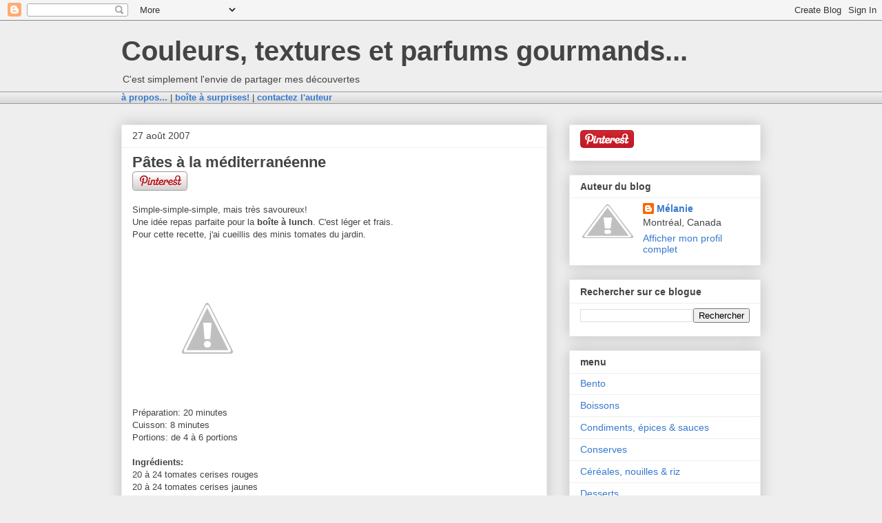

--- FILE ---
content_type: text/html; charset=UTF-8
request_url: https://cammu.blogspot.com/2007/08/ptes-la-mditerranenne.html?showComment=1188358200000
body_size: 14550
content:
<!DOCTYPE html>
<html class='v2' dir='ltr' xmlns='http://www.w3.org/1999/xhtml' xmlns:b='http://www.google.com/2005/gml/b' xmlns:data='http://www.google.com/2005/gml/data' xmlns:expr='http://www.google.com/2005/gml/expr'>
<head>
<link href='https://www.blogger.com/static/v1/widgets/335934321-css_bundle_v2.css' rel='stylesheet' type='text/css'/>
<meta content='IE=EmulateIE7' http-equiv='X-UA-Compatible'/>
<meta content='width=1100' name='viewport'/>
<meta content='text/html; charset=UTF-8' http-equiv='Content-Type'/>
<meta content='blogger' name='generator'/>
<link href='https://cammu.blogspot.com/favicon.ico' rel='icon' type='image/x-icon'/>
<link href='http://cammu.blogspot.com/2007/08/ptes-la-mditerranenne.html' rel='canonical'/>
<link rel="alternate" type="application/atom+xml" title="Couleurs, textures et parfums gourmands... - Atom" href="https://cammu.blogspot.com/feeds/posts/default" />
<link rel="alternate" type="application/rss+xml" title="Couleurs, textures et parfums gourmands... - RSS" href="https://cammu.blogspot.com/feeds/posts/default?alt=rss" />
<link rel="service.post" type="application/atom+xml" title="Couleurs, textures et parfums gourmands... - Atom" href="https://www.blogger.com/feeds/15485400/posts/default" />

<link rel="alternate" type="application/atom+xml" title="Couleurs, textures et parfums gourmands... - Atom" href="https://cammu.blogspot.com/feeds/7829707893942640577/comments/default" />
<!--Can't find substitution for tag [blog.ieCssRetrofitLinks]-->
<link href='http://2.bp.blogspot.com/_nXZ-Njq-ka4/RtMpRWyXTTI/AAAAAAAACIY/MgJR9e-eXOI/s400/307.jpg' rel='image_src'/>
<meta content='http://cammu.blogspot.com/2007/08/ptes-la-mditerranenne.html' property='og:url'/>
<meta content='Pâtes à la méditerranéenne' property='og:title'/>
<meta content='Simple-simple-simple, mais très savoureux! Une idée repas parfaite pour la boîte à lunch . C&#39;est léger et frais. Pour cette recette, j&#39;ai cu...' property='og:description'/>
<meta content='//2.bp.blogspot.com/_nXZ-Njq-ka4/RtMpRWyXTTI/AAAAAAAACIY/MgJR9e-eXOI/w1200-h630-p-k-no-nu/307.jpg' property='og:image'/>
<title>Couleurs, textures et parfums gourmands...: Pâtes à la méditerranéenne</title>
<style id='page-skin-1' type='text/css'><!--
/*
-----------------------------------------------
Blogger Template Style
Name:     Awesome Inc.
Designer: Tina Chen
URL:      tinachen.org
----------------------------------------------- */
/* Content
----------------------------------------------- */
body {
font: normal normal 13px Arial, Tahoma, Helvetica, FreeSans, sans-serif;
color: #444444;
background: #eeeeee none repeat scroll top left;
}
html body .content-outer {
min-width: 0;
max-width: 100%;
width: 100%;
}
a:link {
text-decoration: none;
color: #3778cd;
}
a:visited {
text-decoration: none;
color: #4d469c;
}
a:hover {
text-decoration: underline;
color: #3778cd;
}
.body-fauxcolumn-outer .cap-top {
position: absolute;
z-index: 1;
height: 276px;
width: 100%;
background: transparent none repeat-x scroll top left;
_background-image: none;
}
/* Columns
----------------------------------------------- */
.content-inner {
padding: 0;
}
.header-inner .section {
margin: 0 16px;
}
.tabs-inner .section {
margin: 0 16px;
}
.main-inner {
padding-top: 30px;
}
.main-inner .column-center-inner,
.main-inner .column-left-inner,
.main-inner .column-right-inner {
padding: 0 5px;
}
*+html body .main-inner .column-center-inner {
margin-top: -30px;
}
#layout .main-inner .column-center-inner {
margin-top: 0;
}
/* Header
----------------------------------------------- */
.header-outer {
margin: 0 0 0 0;
background: transparent none repeat scroll 0 0;
}
.Header h1 {
font: normal bold 40px Arial, Tahoma, Helvetica, FreeSans, sans-serif;
color: #444444;
text-shadow: 0 0 -1px #000000;
}
.Header h1 a {
color: #444444;
}
.Header .description {
font: normal normal 14px Arial, Tahoma, Helvetica, FreeSans, sans-serif;
color: #444444;
}
.header-inner .Header .titlewrapper,
.header-inner .Header .descriptionwrapper {
padding-left: 0;
padding-right: 0;
margin-bottom: 0;
}
.header-inner .Header .titlewrapper {
padding-top: 22px;
}
/* Tabs
----------------------------------------------- */
.tabs-outer {
overflow: hidden;
position: relative;
background: #eeeeee url(//www.blogblog.com/1kt/awesomeinc/tabs_gradient_light.png) repeat scroll 0 0;
}
#layout .tabs-outer {
overflow: visible;
}
.tabs-cap-top, .tabs-cap-bottom {
position: absolute;
width: 100%;
border-top: 1px solid #999999;
}
.tabs-cap-bottom {
bottom: 0;
}
.tabs-inner .widget li a {
display: inline-block;
margin: 0;
padding: .6em 1.5em;
font: normal bold 14px Arial, Tahoma, Helvetica, FreeSans, sans-serif;
color: #444444;
border-top: 1px solid #999999;
border-bottom: 1px solid #999999;
border-left: 1px solid #999999;
height: 16px;
line-height: 16px;
}
.tabs-inner .widget li:last-child a {
border-right: 1px solid #999999;
}
.tabs-inner .widget li.selected a, .tabs-inner .widget li a:hover {
background: #666666 url(//www.blogblog.com/1kt/awesomeinc/tabs_gradient_light.png) repeat-x scroll 0 -100px;
color: #ffffff;
}
/* Headings
----------------------------------------------- */
h2 {
font: normal bold 14px Arial, Tahoma, Helvetica, FreeSans, sans-serif;
color: #444444;
}
/* Widgets
----------------------------------------------- */
.main-inner .section {
margin: 0 27px;
padding: 0;
}
.main-inner .column-left-outer,
.main-inner .column-right-outer {
margin-top: 0;
}
#layout .main-inner .column-left-outer,
#layout .main-inner .column-right-outer {
margin-top: 0;
}
.main-inner .column-left-inner,
.main-inner .column-right-inner {
background: transparent none repeat 0 0;
-moz-box-shadow: 0 0 0 rgba(0, 0, 0, .2);
-webkit-box-shadow: 0 0 0 rgba(0, 0, 0, .2);
-goog-ms-box-shadow: 0 0 0 rgba(0, 0, 0, .2);
box-shadow: 0 0 0 rgba(0, 0, 0, .2);
-moz-border-radius: 0;
-webkit-border-radius: 0;
-goog-ms-border-radius: 0;
border-radius: 0;
}
#layout .main-inner .column-left-inner,
#layout .main-inner .column-right-inner {
margin-top: 0;
}
.sidebar .widget {
font: normal normal 14px Arial, Tahoma, Helvetica, FreeSans, sans-serif;
color: #444444;
}
.sidebar .widget a:link {
color: #3778cd;
}
.sidebar .widget a:visited {
color: #4d469c;
}
.sidebar .widget a:hover {
color: #3778cd;
}
.sidebar .widget h2 {
text-shadow: 0 0 -1px #000000;
}
.main-inner .widget {
background-color: #ffffff;
border: 1px solid #eeeeee;
padding: 0 15px 15px;
margin: 20px -16px;
-moz-box-shadow: 0 0 20px rgba(0, 0, 0, .2);
-webkit-box-shadow: 0 0 20px rgba(0, 0, 0, .2);
-goog-ms-box-shadow: 0 0 20px rgba(0, 0, 0, .2);
box-shadow: 0 0 20px rgba(0, 0, 0, .2);
-moz-border-radius: 0;
-webkit-border-radius: 0;
-goog-ms-border-radius: 0;
border-radius: 0;
}
.main-inner .widget h2 {
margin: 0 -15px;
padding: .6em 15px .5em;
border-bottom: 1px solid transparent;
}
.footer-inner .widget h2 {
padding: 0 0 .4em;
border-bottom: 1px solid transparent;
}
.main-inner .widget h2 + div, .footer-inner .widget h2 + div {
border-top: 1px solid #eeeeee;
padding-top: 8px;
}
.main-inner .widget .widget-content {
margin: 0 -15px;
padding: 7px 15px 0;
}
.main-inner .widget ul, .main-inner .widget #ArchiveList ul.flat {
margin: -8px -15px 0;
padding: 0;
list-style: none;
}
.main-inner .widget #ArchiveList {
margin: -8px 0 0;
}
.main-inner .widget ul li, .main-inner .widget #ArchiveList ul.flat li {
padding: .5em 15px;
text-indent: 0;
color: #666666;
border-top: 1px solid #eeeeee;
border-bottom: 1px solid transparent;
}
.main-inner .widget #ArchiveList ul li {
padding-top: .25em;
padding-bottom: .25em;
}
.main-inner .widget ul li:first-child, .main-inner .widget #ArchiveList ul.flat li:first-child {
border-top: none;
}
.main-inner .widget ul li:last-child, .main-inner .widget #ArchiveList ul.flat li:last-child {
border-bottom: none;
}
.post-body {
position: relative;
}
.main-inner .widget .post-body ul {
padding: 0 2.5em;
margin: .5em 0;
list-style: disc;
}
.main-inner .widget .post-body ul li {
padding: 0.25em 0;
margin-bottom: .25em;
color: #444444;
border: none;
}
.footer-inner .widget ul {
padding: 0;
list-style: none;
}
.widget .zippy {
color: #666666;
}
/* Posts
----------------------------------------------- */
body .main-inner .Blog {
padding: 0;
margin-bottom: 1em;
background-color: transparent;
border: none;
-moz-box-shadow: 0 0 0 rgba(0, 0, 0, 0);
-webkit-box-shadow: 0 0 0 rgba(0, 0, 0, 0);
-goog-ms-box-shadow: 0 0 0 rgba(0, 0, 0, 0);
box-shadow: 0 0 0 rgba(0, 0, 0, 0);
}
.main-inner .section:last-child .Blog:last-child {
padding: 0;
margin-bottom: 1em;
}
.main-inner .widget h2.date-header {
margin: 0 -15px 1px;
padding: 0 0 0 0;
font: normal normal 14px Arial, Tahoma, Helvetica, FreeSans, sans-serif;
color: #444444;
background: transparent none no-repeat scroll top left;
border-top: 0 solid #eeeeee;
border-bottom: 1px solid transparent;
-moz-border-radius-topleft: 0;
-moz-border-radius-topright: 0;
-webkit-border-top-left-radius: 0;
-webkit-border-top-right-radius: 0;
border-top-left-radius: 0;
border-top-right-radius: 0;
position: static;
bottom: 100%;
right: 15px;
text-shadow: 0 0 -1px #000000;
}
.main-inner .widget h2.date-header span {
font: normal normal 14px Arial, Tahoma, Helvetica, FreeSans, sans-serif;
display: block;
padding: .5em 15px;
border-left: 0 solid #eeeeee;
border-right: 0 solid #eeeeee;
}
.date-outer {
position: relative;
margin: 30px 0 20px;
padding: 0 15px;
background-color: #ffffff;
border: 1px solid #eeeeee;
-moz-box-shadow: 0 0 20px rgba(0, 0, 0, .2);
-webkit-box-shadow: 0 0 20px rgba(0, 0, 0, .2);
-goog-ms-box-shadow: 0 0 20px rgba(0, 0, 0, .2);
box-shadow: 0 0 20px rgba(0, 0, 0, .2);
-moz-border-radius: 0;
-webkit-border-radius: 0;
-goog-ms-border-radius: 0;
border-radius: 0;
}
.date-outer:first-child {
margin-top: 0;
}
.date-outer:last-child {
margin-bottom: 20px;
-moz-border-radius-bottomleft: 0;
-moz-border-radius-bottomright: 0;
-webkit-border-bottom-left-radius: 0;
-webkit-border-bottom-right-radius: 0;
-goog-ms-border-bottom-left-radius: 0;
-goog-ms-border-bottom-right-radius: 0;
border-bottom-left-radius: 0;
border-bottom-right-radius: 0;
}
.date-posts {
margin: 0 -15px;
padding: 0 15px;
clear: both;
}
.post-outer, .inline-ad {
border-top: 1px solid #eeeeee;
margin: 0 -15px;
padding: 15px 15px;
}
.post-outer {
padding-bottom: 10px;
}
.post-outer:first-child {
padding-top: 0;
border-top: none;
}
.post-outer:last-child, .inline-ad:last-child {
border-bottom: none;
}
.post-body {
position: relative;
}
.post-body img {
padding: 8px;
background: transparent;
border: 1px solid transparent;
-moz-box-shadow: 0 0 0 rgba(0, 0, 0, .2);
-webkit-box-shadow: 0 0 0 rgba(0, 0, 0, .2);
box-shadow: 0 0 0 rgba(0, 0, 0, .2);
-moz-border-radius: 0;
-webkit-border-radius: 0;
border-radius: 0;
}
h3.post-title, h4 {
font: normal bold 22px Arial, Tahoma, Helvetica, FreeSans, sans-serif;
color: #444444;
}
h3.post-title a {
font: normal bold 22px Arial, Tahoma, Helvetica, FreeSans, sans-serif;
color: #444444;
}
h3.post-title a:hover {
color: #3778cd;
text-decoration: underline;
}
.post-header {
margin: 0 0 1em;
}
.post-body {
line-height: 1.4;
}
.post-outer h2 {
color: #444444;
}
.post-footer {
margin: 1.5em 0 0;
}
#blog-pager {
padding: 15px;
font-size: 120%;
background-color: #ffffff;
border: 1px solid #eeeeee;
-moz-box-shadow: 0 0 20px rgba(0, 0, 0, .2);
-webkit-box-shadow: 0 0 20px rgba(0, 0, 0, .2);
-goog-ms-box-shadow: 0 0 20px rgba(0, 0, 0, .2);
box-shadow: 0 0 20px rgba(0, 0, 0, .2);
-moz-border-radius: 0;
-webkit-border-radius: 0;
-goog-ms-border-radius: 0;
border-radius: 0;
-moz-border-radius-topleft: 0;
-moz-border-radius-topright: 0;
-webkit-border-top-left-radius: 0;
-webkit-border-top-right-radius: 0;
-goog-ms-border-top-left-radius: 0;
-goog-ms-border-top-right-radius: 0;
border-top-left-radius: 0;
border-top-right-radius-topright: 0;
margin-top: 1em;
}
.blog-feeds, .post-feeds {
margin: 1em 0;
text-align: center;
color: #444444;
}
.blog-feeds a, .post-feeds a {
color: #3778cd;
}
.blog-feeds a:visited, .post-feeds a:visited {
color: #4d469c;
}
.blog-feeds a:hover, .post-feeds a:hover {
color: #3778cd;
}
.post-outer .comments {
margin-top: 2em;
}
/* Comments
----------------------------------------------- */
.comments .comments-content .icon.blog-author {
background-repeat: no-repeat;
background-image: url([data-uri]);
}
.comments .comments-content .loadmore a {
border-top: 1px solid #999999;
border-bottom: 1px solid #999999;
}
.comments .continue {
border-top: 2px solid #999999;
}
/* Footer
----------------------------------------------- */
.footer-outer {
margin: -20px 0 -1px;
padding: 20px 0 0;
color: #444444;
overflow: hidden;
}
.footer-fauxborder-left {
border-top: 1px solid #eeeeee;
background: #ffffff none repeat scroll 0 0;
-moz-box-shadow: 0 0 20px rgba(0, 0, 0, .2);
-webkit-box-shadow: 0 0 20px rgba(0, 0, 0, .2);
-goog-ms-box-shadow: 0 0 20px rgba(0, 0, 0, .2);
box-shadow: 0 0 20px rgba(0, 0, 0, .2);
margin: 0 -20px;
}
/* Mobile
----------------------------------------------- */
body.mobile {
background-size: auto;
}
.mobile .body-fauxcolumn-outer {
background: transparent none repeat scroll top left;
}
*+html body.mobile .main-inner .column-center-inner {
margin-top: 0;
}
.mobile .main-inner .widget {
padding: 0 0 15px;
}
.mobile .main-inner .widget h2 + div,
.mobile .footer-inner .widget h2 + div {
border-top: none;
padding-top: 0;
}
.mobile .footer-inner .widget h2 {
padding: 0.5em 0;
border-bottom: none;
}
.mobile .main-inner .widget .widget-content {
margin: 0;
padding: 7px 0 0;
}
.mobile .main-inner .widget ul,
.mobile .main-inner .widget #ArchiveList ul.flat {
margin: 0 -15px 0;
}
.mobile .main-inner .widget h2.date-header {
right: 0;
}
.mobile .date-header span {
padding: 0.4em 0;
}
.mobile .date-outer:first-child {
margin-bottom: 0;
border: 1px solid #eeeeee;
-moz-border-radius-topleft: 0;
-moz-border-radius-topright: 0;
-webkit-border-top-left-radius: 0;
-webkit-border-top-right-radius: 0;
-goog-ms-border-top-left-radius: 0;
-goog-ms-border-top-right-radius: 0;
border-top-left-radius: 0;
border-top-right-radius: 0;
}
.mobile .date-outer {
border-color: #eeeeee;
border-width: 0 1px 1px;
}
.mobile .date-outer:last-child {
margin-bottom: 0;
}
.mobile .main-inner {
padding: 0;
}
.mobile .header-inner .section {
margin: 0;
}
.mobile .post-outer, .mobile .inline-ad {
padding: 5px 0;
}
.mobile .tabs-inner .section {
margin: 0 10px;
}
.mobile .main-inner .widget h2 {
margin: 0;
padding: 0;
}
.mobile .main-inner .widget h2.date-header span {
padding: 0;
}
.mobile .main-inner .widget .widget-content {
margin: 0;
padding: 7px 0 0;
}
.mobile #blog-pager {
border: 1px solid transparent;
background: #ffffff none repeat scroll 0 0;
}
.mobile .main-inner .column-left-inner,
.mobile .main-inner .column-right-inner {
background: transparent none repeat 0 0;
-moz-box-shadow: none;
-webkit-box-shadow: none;
-goog-ms-box-shadow: none;
box-shadow: none;
}
.mobile .date-posts {
margin: 0;
padding: 0;
}
.mobile .footer-fauxborder-left {
margin: 0;
border-top: inherit;
}
.mobile .main-inner .section:last-child .Blog:last-child {
margin-bottom: 0;
}
.mobile-index-contents {
color: #444444;
}
.mobile .mobile-link-button {
background: #3778cd url(//www.blogblog.com/1kt/awesomeinc/tabs_gradient_light.png) repeat scroll 0 0;
}
.mobile-link-button a:link, .mobile-link-button a:visited {
color: #ffffff;
}
.mobile .tabs-inner .PageList .widget-content {
background: transparent;
border-top: 1px solid;
border-color: #999999;
color: #444444;
}
.mobile .tabs-inner .PageList .widget-content .pagelist-arrow {
border-left: 1px solid #999999;
}

--></style>
<style id='template-skin-1' type='text/css'><!--
body {
min-width: 960px;
}
.content-outer, .content-fauxcolumn-outer, .region-inner {
min-width: 960px;
max-width: 960px;
_width: 960px;
}
.main-inner .columns {
padding-left: 0;
padding-right: 310px;
}
.main-inner .fauxcolumn-center-outer {
left: 0;
right: 310px;
/* IE6 does not respect left and right together */
_width: expression(this.parentNode.offsetWidth -
parseInt("0") -
parseInt("310px") + 'px');
}
.main-inner .fauxcolumn-left-outer {
width: 0;
}
.main-inner .fauxcolumn-right-outer {
width: 310px;
}
.main-inner .column-left-outer {
width: 0;
right: 100%;
margin-left: -0;
}
.main-inner .column-right-outer {
width: 310px;
margin-right: -310px;
}
#layout {
min-width: 0;
}
#layout .content-outer {
min-width: 0;
width: 800px;
}
#layout .region-inner {
min-width: 0;
width: auto;
}
--></style>
<link href='https://www.blogger.com/dyn-css/authorization.css?targetBlogID=15485400&amp;zx=28d38803-3f88-4644-8420-dc61d0753256' media='none' onload='if(media!=&#39;all&#39;)media=&#39;all&#39;' rel='stylesheet'/><noscript><link href='https://www.blogger.com/dyn-css/authorization.css?targetBlogID=15485400&amp;zx=28d38803-3f88-4644-8420-dc61d0753256' rel='stylesheet'/></noscript>
<meta name='google-adsense-platform-account' content='ca-host-pub-1556223355139109'/>
<meta name='google-adsense-platform-domain' content='blogspot.com'/>

<!-- data-ad-client=ca-pub-9873430624914112 -->

</head>
<body class='loading variant-light'>
<div class='navbar section' id='navbar'><div class='widget Navbar' data-version='1' id='Navbar1'><script type="text/javascript">
    function setAttributeOnload(object, attribute, val) {
      if(window.addEventListener) {
        window.addEventListener('load',
          function(){ object[attribute] = val; }, false);
      } else {
        window.attachEvent('onload', function(){ object[attribute] = val; });
      }
    }
  </script>
<div id="navbar-iframe-container"></div>
<script type="text/javascript" src="https://apis.google.com/js/platform.js"></script>
<script type="text/javascript">
      gapi.load("gapi.iframes:gapi.iframes.style.bubble", function() {
        if (gapi.iframes && gapi.iframes.getContext) {
          gapi.iframes.getContext().openChild({
              url: 'https://www.blogger.com/navbar/15485400?po\x3d7829707893942640577\x26origin\x3dhttps://cammu.blogspot.com',
              where: document.getElementById("navbar-iframe-container"),
              id: "navbar-iframe"
          });
        }
      });
    </script><script type="text/javascript">
(function() {
var script = document.createElement('script');
script.type = 'text/javascript';
script.src = '//pagead2.googlesyndication.com/pagead/js/google_top_exp.js';
var head = document.getElementsByTagName('head')[0];
if (head) {
head.appendChild(script);
}})();
</script>
</div></div>
<div class='body-fauxcolumns'>
<div class='fauxcolumn-outer body-fauxcolumn-outer'>
<div class='cap-top'>
<div class='cap-left'></div>
<div class='cap-right'></div>
</div>
<div class='fauxborder-left'>
<div class='fauxborder-right'></div>
<div class='fauxcolumn-inner'>
</div>
</div>
<div class='cap-bottom'>
<div class='cap-left'></div>
<div class='cap-right'></div>
</div>
</div>
</div>
<div class='content'>
<div class='content-fauxcolumns'>
<div class='fauxcolumn-outer content-fauxcolumn-outer'>
<div class='cap-top'>
<div class='cap-left'></div>
<div class='cap-right'></div>
</div>
<div class='fauxborder-left'>
<div class='fauxborder-right'></div>
<div class='fauxcolumn-inner'>
</div>
</div>
<div class='cap-bottom'>
<div class='cap-left'></div>
<div class='cap-right'></div>
</div>
</div>
</div>
<div class='content-outer'>
<div class='content-cap-top cap-top'>
<div class='cap-left'></div>
<div class='cap-right'></div>
</div>
<div class='fauxborder-left content-fauxborder-left'>
<div class='fauxborder-right content-fauxborder-right'></div>
<div class='content-inner'>
<header>
<div class='header-outer'>
<div class='header-cap-top cap-top'>
<div class='cap-left'></div>
<div class='cap-right'></div>
</div>
<div class='fauxborder-left header-fauxborder-left'>
<div class='fauxborder-right header-fauxborder-right'></div>
<div class='region-inner header-inner'>
<div class='header section' id='header'><div class='widget Header' data-version='1' id='Header1'>
<div id='header-inner'>
<div class='titlewrapper'>
<h1 class='title'>
<a href='https://cammu.blogspot.com/'>
Couleurs, textures et parfums gourmands...
</a>
</h1>
</div>
<div class='descriptionwrapper'>
<p class='description'><span>C'est simplement l'envie de partager mes découvertes</span></p>
</div>
</div>
</div></div>
</div>
</div>
<div class='header-cap-bottom cap-bottom'>
<div class='cap-left'></div>
<div class='cap-right'></div>
</div>
</div>
</header>
<div class='tabs-outer'>
<div class='tabs-cap-top cap-top'>
<div class='cap-left'></div>
<div class='cap-right'></div>
</div>
<div class='fauxborder-left tabs-fauxborder-left'>
<div class='fauxborder-right tabs-fauxborder-right'></div>
<div class='region-inner tabs-inner'>
<div class='tabs section' id='crosscol'><div class='widget HTML' data-version='1' id='HTML3'>
<div class='widget-content'>
<a href="http://cammu.blogspot.com/2005/01/propos-de-couleurs-textures-et-parfums.html"> <span style="font-weight: bold;">à propos...</span> </a>

|<a href="http://cammu.blogspot.com/2009/02/boite-surprises.html"> <span style="font-weight: bold;">boîte à surprises!</span> </a>

|<a href="mailto:citron.lime@gmail.com"> <span style="font-weight: bold;">contactez l'auteur</span> </a>
</div>
<div class='clear'></div>
</div></div>
<div class='tabs no-items section' id='crosscol-overflow'></div>
</div>
</div>
<div class='tabs-cap-bottom cap-bottom'>
<div class='cap-left'></div>
<div class='cap-right'></div>
</div>
</div>
<div class='main-outer'>
<div class='main-cap-top cap-top'>
<div class='cap-left'></div>
<div class='cap-right'></div>
</div>
<div class='fauxborder-left main-fauxborder-left'>
<div class='fauxborder-right main-fauxborder-right'></div>
<div class='region-inner main-inner'>
<div class='columns fauxcolumns'>
<div class='fauxcolumn-outer fauxcolumn-center-outer'>
<div class='cap-top'>
<div class='cap-left'></div>
<div class='cap-right'></div>
</div>
<div class='fauxborder-left'>
<div class='fauxborder-right'></div>
<div class='fauxcolumn-inner'>
</div>
</div>
<div class='cap-bottom'>
<div class='cap-left'></div>
<div class='cap-right'></div>
</div>
</div>
<div class='fauxcolumn-outer fauxcolumn-left-outer'>
<div class='cap-top'>
<div class='cap-left'></div>
<div class='cap-right'></div>
</div>
<div class='fauxborder-left'>
<div class='fauxborder-right'></div>
<div class='fauxcolumn-inner'>
</div>
</div>
<div class='cap-bottom'>
<div class='cap-left'></div>
<div class='cap-right'></div>
</div>
</div>
<div class='fauxcolumn-outer fauxcolumn-right-outer'>
<div class='cap-top'>
<div class='cap-left'></div>
<div class='cap-right'></div>
</div>
<div class='fauxborder-left'>
<div class='fauxborder-right'></div>
<div class='fauxcolumn-inner'>
</div>
</div>
<div class='cap-bottom'>
<div class='cap-left'></div>
<div class='cap-right'></div>
</div>
</div>
<!-- corrects IE6 width calculation -->
<div class='columns-inner'>
<div class='column-center-outer'>
<div class='column-center-inner'>
<div class='main section' id='main'><div class='widget Blog' data-version='1' id='Blog1'>
<div class='blog-posts hfeed'>

          <div class="date-outer">
        
<h2 class='date-header'><span>27 août 2007</span></h2>

          <div class="date-posts">
        
<div class='post-outer'>
<div class='post hentry' itemscope='itemscope' itemtype='http://schema.org/BlogPosting'>
<a name='7829707893942640577'></a>
<h3 class='post-title entry-title' itemprop='name'>
Pâtes à la méditerranéenne
</h3>
<div class='post-header'>
<div class='post-header-line-1'></div>
<a href='http://pinterest.com/Mélanie/'><img alt="Follow Me on Pinterest" height="28" src="https://lh3.googleusercontent.com/blogger_img_proxy/AEn0k_uASaxBb6zAix_L4n9a0icMiD2hGI0_p9-5-eIfONYxAouSnyaocfzfLVMQgm5Ceg-KuC7VVvbbTx5ClrdpK5PYZDUIPEjIiDp6LcfPbLyBzIVfUuNHFfmKxoWwstoTjk8vOJwFAdn0H2gS2Fjd=s0-d" width="80"></a>
</div>
<div class='post-body entry-content' id='post-body-7829707893942640577' itemprop='articleBody'>
Simple-simple-simple, mais très savoureux!<br />Une idée repas parfaite pour la <span style="font-weight: bold;">boîte à lunch</span>. C'est léger et frais.<br />Pour cette recette, j'ai cueillis des minis tomates du jardin.<br /><br /><a href="//2.bp.blogspot.com/_nXZ-Njq-ka4/RtMpRWyXTTI/AAAAAAAACIY/MgJR9e-eXOI/s1600-h/307.jpg" onblur="try {parent.deselectBloggerImageGracefully();} catch(e) {}"><img alt="" border="0" id="BLOGGER_PHOTO_ID_5103468180892241202" src="//2.bp.blogspot.com/_nXZ-Njq-ka4/RtMpRWyXTTI/AAAAAAAACIY/MgJR9e-eXOI/s400/307.jpg" style="cursor: pointer;"></a><br />Préparation: 20 minutes<br />Cuisson: 8 minutes<br />Portions: de 4 à 6 portions<br /><br /><span style="font-weight: bold;">Ingrédients:</span><br />20 à 24 tomates cerises rouges<br />20 à 24 tomates cerises jaunes<br />1/4 d'un oignon rouge, émincé<br />1/2 tasse d'olives Kalamata, dénoyautées ou olives vertes, finement hachées<br />1/4 tasse de vinaigre de vin rouge<br />1/4 tasse d'huile d'olive<br />1/2 tasse de fromage feta, émietté<br />1/3 tasse d'aneth frais, haché<br />1 c. à thé de sel<br />2 c. à thé d'origan frais ou 1 c. à thé d'origan séché<br />1/2 c. à thé de poudre d&#8217;ail<br />1/2 c. à thé de poivre<br />250 g de fusilli<br />1/4 tasse de raisins secs<br />1/4 tasse de noix de pin, grillées (facultatif)<br /><br /><span style="font-weight: bold;">Étapes:</span><br />Mettre les tomates dans un grand bol. Ajouter l&#8217;oignon émincé et les olives.<br /><br />Arroser de vinaigre et d&#8217;huile. Parsemer le feta et l&#8217;aneth. Ajouter le sel, l&#8217;origan, la poudre d&#8217;ail et le poivre. Laisser reposer à température ambiante.<br /><br />Cuire les pâtes de 8 à 10 minutes. Ajouter les raisins secs à la dernière minute de cuisson. Réserver 60 ml (1/4 tasse) d&#8217;eau de cuisson.<br /><br />Égoutter les pâtes et les raisins et les incorporer aux tomates. Si les pâtes sont trop sèches, ajouter de l&#8217;eau de cuisson.<br /><br />Répartir dans des bols de service et garnir de noix de pin.<br /><br /><span style="color: rgb(255, 153, 102);">Remarques de cammu:</span><br />j'ai substitué le feta par du bocconcini et les noix de pin par des cernaux de noix de Grenoble.<br /><br /><span style="font-weight: bold;">Source:</span><br />Châtelaine, septembre 2007<br /><img alt="" border="0" src="https://lh3.googleusercontent.com/blogger_img_proxy/AEn0k_sYutx_1WqGsCLX5zSg5OmZfevZw2yaJNvHWyfq8-2zJ9fw9EnoZjkbJC5SB5mTPzbEXCYXJ1Y-CIZpPwU1OWLA7zti0uqpuS-Q4xH3WvZ7ULndQWv574cwXil2n_oL3qMN9M4Is2DN=s0-d" style="border-width: 0px;">
<div style='clear: both;'></div>
</div>
<div class='post-footer'>
<div class='post-footer-line post-footer-line-1'><span class='post-author vcard'>
Publié par:
<span class='fn'>Mélanie</span>
</span>
<span class='post-timestamp'>
@
<a class='timestamp-link' href='https://cammu.blogspot.com/2007/08/ptes-la-mditerranenne.html' itemprop='url' rel='bookmark' title='permanent link'><abbr class='published' itemprop='datePublished' title='2007-08-27T15:44:00-04:00'>15 h 44</abbr></a>
</span>
<span class='post-comment-link'>
</span>
<span class='post-icons'>
<span class='item-control blog-admin pid-1000190276'>
<a href='https://www.blogger.com/post-edit.g?blogID=15485400&postID=7829707893942640577&from=pencil' title='Modifier le message'>
<img alt='' class='icon-action' height='18' src='https://resources.blogblog.com/img/icon18_edit_allbkg.gif' width='18'/>
</a>
</span>
</span>
<div class='post-share-buttons goog-inline-block'>
<a class='goog-inline-block share-button sb-email' href='https://www.blogger.com/share-post.g?blogID=15485400&postID=7829707893942640577&target=email' target='_blank' title='Envoyer ce message par courriel'><span class='share-button-link-text'>Envoyer ce message par courriel</span></a><a class='goog-inline-block share-button sb-blog' href='https://www.blogger.com/share-post.g?blogID=15485400&postID=7829707893942640577&target=blog' onclick='window.open(this.href, "_blank", "height=270,width=475"); return false;' target='_blank' title='BlogThis!'><span class='share-button-link-text'>BlogThis!</span></a><a class='goog-inline-block share-button sb-twitter' href='https://www.blogger.com/share-post.g?blogID=15485400&postID=7829707893942640577&target=twitter' target='_blank' title='Partager sur X'><span class='share-button-link-text'>Partager sur X</span></a><a class='goog-inline-block share-button sb-facebook' href='https://www.blogger.com/share-post.g?blogID=15485400&postID=7829707893942640577&target=facebook' onclick='window.open(this.href, "_blank", "height=430,width=640"); return false;' target='_blank' title='Partager sur Facebook'><span class='share-button-link-text'>Partager sur Facebook</span></a><a class='goog-inline-block share-button sb-pinterest' href='https://www.blogger.com/share-post.g?blogID=15485400&postID=7829707893942640577&target=pinterest' target='_blank' title='Partager sur Pinterest'><span class='share-button-link-text'>Partager sur Pinterest</span></a>
</div>
</div>
<div class='post-footer-line post-footer-line-2'><span class='post-labels'>
Libellés:
<a href='https://cammu.blogspot.com/search/label/nouilles' rel='tag'>nouilles</a>
</span>
</div>
<div class='post-footer-line post-footer-line-3'></div>
</div>
</div>
<div class='comments' id='comments'>
<a name='comments'></a>
<h4>3&#160;commentaires:</h4>
<div id='Blog1_comments-block-wrapper'>
<dl class='avatar-comment-indent' id='comments-block'>
<dt class='comment-author ' id='c1485543399128986704'>
<a name='c1485543399128986704'></a>
<div class="avatar-image-container avatar-stock"><span dir="ltr"><a href="https://www.blogger.com/profile/00726789418677666488" target="" rel="nofollow" onclick="" class="avatar-hovercard" id="av-1485543399128986704-00726789418677666488"><img src="//www.blogger.com/img/blogger_logo_round_35.png" width="35" height="35" alt="" title="Fabienne">

</a></span></div>
<a href='https://www.blogger.com/profile/00726789418677666488' rel='nofollow'>Fabienne</a>
a dit...
</dt>
<dd class='comment-body' id='Blog1_cmt-1485543399128986704'>
<p>
J'adore et pas que pour le lunch !
</p>
</dd>
<dd class='comment-footer'>
<span class='comment-timestamp'>
<a href='https://cammu.blogspot.com/2007/08/ptes-la-mditerranenne.html?showComment=1188245340000#c1485543399128986704' title='comment permalink'>
27 août, 2007
</a>
<span class='item-control blog-admin pid-360059712'>
<a class='comment-delete' href='https://www.blogger.com/comment/delete/15485400/1485543399128986704' title='Supprimer le commentaire'>
<img src='https://resources.blogblog.com/img/icon_delete13.gif'/>
</a>
</span>
</span>
</dd>
<dt class='comment-author ' id='c935213645172078142'>
<a name='c935213645172078142'></a>
<div class="avatar-image-container avatar-stock"><span dir="ltr"><img src="//resources.blogblog.com/img/blank.gif" width="35" height="35" alt="" title="Anonyme">

</span></div>
Anonyme
a dit...
</dt>
<dd class='comment-body' id='Blog1_cmt-935213645172078142'>
<p>
Avec mon homme qui voudrais manger des pâtes tous les jours je n'ai plus d'idée de sauce.... La tienne est la bienvenue et à l'air extrémement délicieuse....
</p>
</dd>
<dd class='comment-footer'>
<span class='comment-timestamp'>
<a href='https://cammu.blogspot.com/2007/08/ptes-la-mditerranenne.html?showComment=1188246900000#c935213645172078142' title='comment permalink'>
27 août, 2007
</a>
<span class='item-control blog-admin pid-279258195'>
<a class='comment-delete' href='https://www.blogger.com/comment/delete/15485400/935213645172078142' title='Supprimer le commentaire'>
<img src='https://resources.blogblog.com/img/icon_delete13.gif'/>
</a>
</span>
</span>
</dd>
<dt class='comment-author ' id='c7979078475411416297'>
<a name='c7979078475411416297'></a>
<div class="avatar-image-container avatar-stock"><span dir="ltr"><img src="//resources.blogblog.com/img/blank.gif" width="35" height="35" alt="" title="Anonyme">

</span></div>
Anonyme
a dit...
</dt>
<dd class='comment-body' id='Blog1_cmt-7979078475411416297'>
<p>
J'en connais qui raffoleraient de ce genre de plat!
</p>
</dd>
<dd class='comment-footer'>
<span class='comment-timestamp'>
<a href='https://cammu.blogspot.com/2007/08/ptes-la-mditerranenne.html?showComment=1188358200000#c7979078475411416297' title='comment permalink'>
28 août, 2007
</a>
<span class='item-control blog-admin pid-279258195'>
<a class='comment-delete' href='https://www.blogger.com/comment/delete/15485400/7979078475411416297' title='Supprimer le commentaire'>
<img src='https://resources.blogblog.com/img/icon_delete13.gif'/>
</a>
</span>
</span>
</dd>
</dl>
</div>
<p class='comment-footer'>
<a href='https://www.blogger.com/comment/fullpage/post/15485400/7829707893942640577' onclick='javascript:window.open(this.href, "bloggerPopup", "toolbar=0,location=0,statusbar=1,menubar=0,scrollbars=yes,width=640,height=500"); return false;'>Publier un commentaire</a>
</p>
</div>
</div>

        </div></div>
      
</div>
<div class='blog-pager' id='blog-pager'>
<span id='blog-pager-newer-link'>
<a class='blog-pager-newer-link' href='https://cammu.blogspot.com/2007/08/mais-cest-je-grand-jour.html' id='Blog1_blog-pager-newer-link' title='Message plus récent'>Message plus récent</a>
</span>
<span id='blog-pager-older-link'>
<a class='blog-pager-older-link' href='https://cammu.blogspot.com/2007/08/brownies.html' id='Blog1_blog-pager-older-link' title='Messages plus anciens'>Messages plus anciens</a>
</span>
<a class='home-link' href='https://cammu.blogspot.com/'>Accueil</a>
</div>
<div class='clear'></div>
<div class='post-feeds'>
<div class='feed-links'>
S'abonner à :
<a class='feed-link' href='https://cammu.blogspot.com/feeds/7829707893942640577/comments/default' target='_blank' type='application/atom+xml'>Publier des commentaires (Atom)</a>
</div>
</div>
</div><div class='widget Feed' data-version='1' id='Feed1'>
<h2>Dernièrement sur le blog...</h2>
<div class='widget-content' id='Feed1_feedItemListDisplay'>
<span style='filter: alpha(25); opacity: 0.25;'>
<a href='http://cammu.blogspot.com/feeds/posts/default'>Chargement en cours...</a>
</span>
</div>
<div class='clear'></div>
</div></div>
</div>
</div>
<div class='column-left-outer'>
<div class='column-left-inner'>
<aside>
</aside>
</div>
</div>
<div class='column-right-outer'>
<div class='column-right-inner'>
<aside>
<div class='sidebar section' id='sidebar-right-1'><div class='widget HTML' data-version='1' id='HTML2'>
<div class='widget-content'>
<a href="http://pinterest.com/Mélanie/"><img src="https://lh3.googleusercontent.com/blogger_img_proxy/AEn0k_teWO9g25Y9RVH80lRikhVfZjrQW8l6foSxcikB1y7fE7ZYUZCCnW4Ou8AU1xLpBdhtnQgmOHL1r1GmxnlFsPnxSWm0yTw2jvxDIQPvzmBLNd6btqSdmFCjMUZWmZHTLw=s0-d" width="78" height="26" alt="Follow Me on Pinterest"></a>
</div>
<div class='clear'></div>
</div><div class='widget Profile' data-version='1' id='Profile1'>
<h2>Auteur du blog</h2>
<div class='widget-content'>
<a href='https://www.blogger.com/profile/00826686915963109225'><img alt='Ma photo' class='profile-img' height='53' src='//2.bp.blogspot.com/-WSH25S1yCB4/UAXnsmlIAeI/AAAAAAAAQhY/GjBaSbIgOdw/s80/DSC_0760%2Bcopy.jpg' width='80'/></a>
<dl class='profile-datablock'>
<dt class='profile-data'>
<a class='profile-name-link g-profile' href='https://www.blogger.com/profile/00826686915963109225' rel='author' style='background-image: url(//www.blogger.com/img/logo-16.png);'>
Mélanie
</a>
</dt>
<dd class='profile-data'>Montréal, Canada</dd>
</dl>
<a class='profile-link' href='https://www.blogger.com/profile/00826686915963109225' rel='author'>Afficher mon profil complet</a>
<div class='clear'></div>
</div>
</div><div class='widget BlogSearch' data-version='1' id='BlogSearch1'>
<h2 class='title'>Rechercher sur ce blogue</h2>
<div class='widget-content'>
<div id='BlogSearch1_form'>
<form action='https://cammu.blogspot.com/search' class='gsc-search-box' target='_top'>
<table cellpadding='0' cellspacing='0' class='gsc-search-box'>
<tbody>
<tr>
<td class='gsc-input'>
<input autocomplete='off' class='gsc-input' name='q' size='10' title='search' type='text' value=''/>
</td>
<td class='gsc-search-button'>
<input class='gsc-search-button' title='search' type='submit' value='Rechercher'/>
</td>
</tr>
</tbody>
</table>
</form>
</div>
</div>
<div class='clear'></div>
</div><div class='widget LinkList' data-version='1' id='LinkList1'>
<h2>menu</h2>
<div class='widget-content'>
<ul>
<li><a href='http://cammu.blogspot.com/2009/06/bento_15.html'>Bento</a></li>
<li><a href='http://cammu.blogspot.com/2005/01/recettes-boissons.html'>Boissons</a></li>
<li><a href='http://cammu.blogspot.com/2005/01/recettes-condiments-pices-cts.html'>Condiments, épices & sauces</a></li>
<li><a href='http://cammu.blogspot.com/2005/01/recetets-conserves.html'>Conserves</a></li>
<li><a href='http://cammu.blogspot.com/2005/01/recettes-crales-ptes-riz.html'>Céréales, nouilles & riz</a></li>
<li><a href='http://cammu.blogspot.com/2005/01/recettes-desserts.html'>Desserts</a></li>
<li><a href='http://cammu.blogspot.com/2009/06/deshydrateur_16.html'>Désydrateur</a></li>
<li><a href='http://cammu.blogspot.com/2009/04/recettes-fleurs-comestibles.html'>Fleurs & pousses comestibles</a></li>
<li><a href='http://cammu.blogspot.com/2005/01/recettes-fruits.html'>Fruits</a></li>
<li><a href='http://cammu.blogspot.com/2005/01/recettes-fruits-de-mer-poissons.html'>Fruits de mer & poissons</a></li>
<li><a href='http://cammu.blogspot.com/2005/01/recettes-grillades-marinades.html'>Grillades & marinades</a></li>
<li><a href='http://cammu.blogspot.com/2005/01/recettes-lgumes.html'>Légumes</a></li>
<li><a href='http://cammu.blogspot.com/2005/01/recettes-lgumineuses-tofu.html'>Légumineuses & tofu</a></li>
<li><a href='http://cammu.blogspot.com/2005/01/recette-la-mijoteuse.html'>Mijoteuse</a></li>
<li><a href='http://cammu.blogspot.com/2005/01/ptes-feuilletes-sucres-sables.html'>Pains & pâtes diverses</a></li>
<li><a href='http://cammu.blogspot.com/2005/01/recettes-salades.html'>Salades & vinaigrettes</a></li>
<li><a href='http://cammu.blogspot.com/2005/01/recettes-soupes.html'>Soupes</a></li>
<li><a href='http://cammu.blogspot.com/2005/01/recettes-viandes-volailles.html'>Viandes & volailles</a></li>
</ul>
<div class='clear'></div>
</div>
</div><div class='widget HTML' data-version='1' id='HTML10'>
<h2 class='title'>Pour être informé des nouveautés...</h2>
<div class='widget-content'>
<form action="http://www.feedblitz.com/f/f.fbz?AddNewUserDirect" method="POST">
Inscrire votre adresse courriel<br/><input maxlength="255" value="" name="EMAIL" size="30" type="text"/><br/>
<input value="150044" name="FEEDID" type="hidden"/>
<input value="2370615" name="PUBLISHER" type="hidden"/>
<input value="Ok" type="submit"/></form>
</div>
<div class='clear'></div>
</div><div class='widget LinkList' data-version='1' id='LinkList2'>
<h2>Partenaire</h2>
<div class='widget-content'>
<ul>
<li><a href='http://www.coupdepouce.com/recettes-cuisine'>- Recettes Coup de Pouce</a></li>
</ul>
<div class='clear'></div>
</div>
</div><div class='widget Followers' data-version='1' id='Followers1'>
<h2 class='title'>Abonnés</h2>
<div class='widget-content'>
<div id='Followers1-wrapper'>
<div style='margin-right:2px;'>
<div><script type="text/javascript" src="https://apis.google.com/js/platform.js"></script>
<div id="followers-iframe-container"></div>
<script type="text/javascript">
    window.followersIframe = null;
    function followersIframeOpen(url) {
      gapi.load("gapi.iframes", function() {
        if (gapi.iframes && gapi.iframes.getContext) {
          window.followersIframe = gapi.iframes.getContext().openChild({
            url: url,
            where: document.getElementById("followers-iframe-container"),
            messageHandlersFilter: gapi.iframes.CROSS_ORIGIN_IFRAMES_FILTER,
            messageHandlers: {
              '_ready': function(obj) {
                window.followersIframe.getIframeEl().height = obj.height;
              },
              'reset': function() {
                window.followersIframe.close();
                followersIframeOpen("https://www.blogger.com/followers/frame/15485400?colors\x3dCgt0cmFuc3BhcmVudBILdHJhbnNwYXJlbnQaByM0NDQ0NDQiByMzNzc4Y2QqByNlZWVlZWUyByM0NDQ0NDQ6ByM0NDQ0NDRCByMzNzc4Y2RKByM2NjY2NjZSByMzNzc4Y2RaC3RyYW5zcGFyZW50\x26pageSize\x3d21\x26hl\x3dfr-CA\x26origin\x3dhttps://cammu.blogspot.com");
              },
              'open': function(url) {
                window.followersIframe.close();
                followersIframeOpen(url);
              }
            }
          });
        }
      });
    }
    followersIframeOpen("https://www.blogger.com/followers/frame/15485400?colors\x3dCgt0cmFuc3BhcmVudBILdHJhbnNwYXJlbnQaByM0NDQ0NDQiByMzNzc4Y2QqByNlZWVlZWUyByM0NDQ0NDQ6ByM0NDQ0NDRCByMzNzc4Y2RKByM2NjY2NjZSByMzNzc4Y2RaC3RyYW5zcGFyZW50\x26pageSize\x3d21\x26hl\x3dfr-CA\x26origin\x3dhttps://cammu.blogspot.com");
  </script></div>
</div>
</div>
<div class='clear'></div>
</div>
</div><div class='widget Label' data-version='1' id='Label1'>
<h2>Libellés</h2>
<div class='widget-content list-label-widget-content'>
<ul>
<li>
<a dir='ltr' href='https://cammu.blogspot.com/search/label/bbq'>bbq</a>
<span dir='ltr'>(9)</span>
</li>
<li>
<a dir='ltr' href='https://cammu.blogspot.com/search/label/bento'>bento</a>
<span dir='ltr'>(2)</span>
</li>
<li>
<a dir='ltr' href='https://cammu.blogspot.com/search/label/biblioth%C3%A8que%20gourmande'>bibliothèque gourmande</a>
<span dir='ltr'>(30)</span>
</li>
<li>
<a dir='ltr' href='https://cammu.blogspot.com/search/label/boissons'>boissons</a>
<span dir='ltr'>(7)</span>
</li>
<li>
<a dir='ltr' href='https://cammu.blogspot.com/search/label/cadeaux%20gustatifs'>cadeaux gustatifs</a>
<span dir='ltr'>(28)</span>
</li>
<li>
<a dir='ltr' href='https://cammu.blogspot.com/search/label/c%C3%A9r%C3%A9ales'>céréales</a>
<span dir='ltr'>(23)</span>
</li>
<li>
<a dir='ltr' href='https://cammu.blogspot.com/search/label/condiments'>condiments</a>
<span dir='ltr'>(8)</span>
</li>
<li>
<a dir='ltr' href='https://cammu.blogspot.com/search/label/conserves'>conserves</a>
<span dir='ltr'>(5)</span>
</li>
<li>
<a dir='ltr' href='https://cammu.blogspot.com/search/label/d%C3%A9shydrateur'>déshydrateur</a>
<span dir='ltr'>(4)</span>
</li>
<li>
<a dir='ltr' href='https://cammu.blogspot.com/search/label/desserts'>desserts</a>
<span dir='ltr'>(182)</span>
</li>
<li>
<a dir='ltr' href='https://cammu.blogspot.com/search/label/%C3%A9pices'>épices</a>
<span dir='ltr'>(15)</span>
</li>
<li>
<a dir='ltr' href='https://cammu.blogspot.com/search/label/fleur%20comestible'>fleur comestible</a>
<span dir='ltr'>(1)</span>
</li>
<li>
<a dir='ltr' href='https://cammu.blogspot.com/search/label/fruits'>fruits</a>
<span dir='ltr'>(155)</span>
</li>
<li>
<a dir='ltr' href='https://cammu.blogspot.com/search/label/fruits%20de%20mer'>fruits de mer</a>
<span dir='ltr'>(23)</span>
</li>
<li>
<a dir='ltr' href='https://cammu.blogspot.com/search/label/Le%20coin%20vert%20%28%C3%A9colo%29'>Le coin vert (écolo)</a>
<span dir='ltr'>(4)</span>
</li>
<li>
<a dir='ltr' href='https://cammu.blogspot.com/search/label/l%C3%A9gumes'>légumes</a>
<span dir='ltr'>(179)</span>
</li>
<li>
<a dir='ltr' href='https://cammu.blogspot.com/search/label/l%C3%A9gumineuses'>légumineuses</a>
<span dir='ltr'>(46)</span>
</li>
<li>
<a dir='ltr' href='https://cammu.blogspot.com/search/label/marinades'>marinades</a>
<span dir='ltr'>(7)</span>
</li>
<li>
<a dir='ltr' href='https://cammu.blogspot.com/search/label/mijoteuse'>mijoteuse</a>
<span dir='ltr'>(14)</span>
</li>
<li>
<a dir='ltr' href='https://cammu.blogspot.com/search/label/nouilles'>nouilles</a>
<span dir='ltr'>(26)</span>
</li>
<li>
<a dir='ltr' href='https://cammu.blogspot.com/search/label/on%20se%20change%20les%20id%C3%A9es'>on se change les idées</a>
<span dir='ltr'>(69)</span>
</li>
<li>
<a dir='ltr' href='https://cammu.blogspot.com/search/label/pains'>pains</a>
<span dir='ltr'>(47)</span>
</li>
<li>
<a dir='ltr' href='https://cammu.blogspot.com/search/label/p%C3%A2tes%20diverses'>pâtes diverses</a>
<span dir='ltr'>(69)</span>
</li>
<li>
<a dir='ltr' href='https://cammu.blogspot.com/search/label/pizza'>pizza</a>
<span dir='ltr'>(13)</span>
</li>
<li>
<a dir='ltr' href='https://cammu.blogspot.com/search/label/poissons'>poissons</a>
<span dir='ltr'>(24)</span>
</li>
<li>
<a dir='ltr' href='https://cammu.blogspot.com/search/label/riz'>riz</a>
<span dir='ltr'>(18)</span>
</li>
<li>
<a dir='ltr' href='https://cammu.blogspot.com/search/label/salades'>salades</a>
<span dir='ltr'>(31)</span>
</li>
<li>
<a dir='ltr' href='https://cammu.blogspot.com/search/label/sauces'>sauces</a>
<span dir='ltr'>(16)</span>
</li>
<li>
<a dir='ltr' href='https://cammu.blogspot.com/search/label/seulement%20pour%20vos%20yeux'>seulement pour vos yeux</a>
<span dir='ltr'>(18)</span>
</li>
<li>
<a dir='ltr' href='https://cammu.blogspot.com/search/label/soupes'>soupes</a>
<span dir='ltr'>(65)</span>
</li>
<li>
<a dir='ltr' href='https://cammu.blogspot.com/search/label/tartinades'>tartinades</a>
<span dir='ltr'>(5)</span>
</li>
<li>
<a dir='ltr' href='https://cammu.blogspot.com/search/label/tofu'>tofu</a>
<span dir='ltr'>(9)</span>
</li>
<li>
<a dir='ltr' href='https://cammu.blogspot.com/search/label/trouvailles'>trouvailles</a>
<span dir='ltr'>(43)</span>
</li>
<li>
<a dir='ltr' href='https://cammu.blogspot.com/search/label/viandes'>viandes</a>
<span dir='ltr'>(37)</span>
</li>
<li>
<a dir='ltr' href='https://cammu.blogspot.com/search/label/vinaigrettes'>vinaigrettes</a>
<span dir='ltr'>(8)</span>
</li>
<li>
<a dir='ltr' href='https://cammu.blogspot.com/search/label/volailles'>volailles</a>
<span dir='ltr'>(48)</span>
</li>
</ul>
<div class='clear'></div>
</div>
</div><div class='widget BlogArchive' data-version='1' id='BlogArchive1'>
<h2>Archives du blog</h2>
<div class='widget-content'>
<div id='ArchiveList'>
<div id='BlogArchive1_ArchiveList'>
<select id='BlogArchive1_ArchiveMenu'>
<option value=''>Archives du blog</option>
<option value='https://cammu.blogspot.com/2013/12/'>décembre 2013 (1)</option>
<option value='https://cammu.blogspot.com/2013/04/'>avril 2013 (2)</option>
<option value='https://cammu.blogspot.com/2013/03/'>mars 2013 (2)</option>
<option value='https://cammu.blogspot.com/2013/02/'>février 2013 (2)</option>
<option value='https://cammu.blogspot.com/2012/12/'>décembre 2012 (1)</option>
<option value='https://cammu.blogspot.com/2012/10/'>octobre 2012 (1)</option>
<option value='https://cammu.blogspot.com/2012/09/'>septembre 2012 (2)</option>
<option value='https://cammu.blogspot.com/2012/07/'>juillet 2012 (1)</option>
<option value='https://cammu.blogspot.com/2012/06/'>juin 2012 (3)</option>
<option value='https://cammu.blogspot.com/2012/05/'>mai 2012 (2)</option>
<option value='https://cammu.blogspot.com/2012/04/'>avril 2012 (6)</option>
<option value='https://cammu.blogspot.com/2012/01/'>janvier 2012 (4)</option>
<option value='https://cammu.blogspot.com/2011/12/'>décembre 2011 (1)</option>
<option value='https://cammu.blogspot.com/2011/11/'>novembre 2011 (1)</option>
<option value='https://cammu.blogspot.com/2011/10/'>octobre 2011 (2)</option>
<option value='https://cammu.blogspot.com/2011/09/'>septembre 2011 (2)</option>
<option value='https://cammu.blogspot.com/2011/06/'>juin 2011 (3)</option>
<option value='https://cammu.blogspot.com/2011/04/'>avril 2011 (3)</option>
<option value='https://cammu.blogspot.com/2011/03/'>mars 2011 (6)</option>
<option value='https://cammu.blogspot.com/2011/02/'>février 2011 (5)</option>
<option value='https://cammu.blogspot.com/2011/01/'>janvier 2011 (2)</option>
<option value='https://cammu.blogspot.com/2010/12/'>décembre 2010 (1)</option>
<option value='https://cammu.blogspot.com/2010/11/'>novembre 2010 (8)</option>
<option value='https://cammu.blogspot.com/2010/10/'>octobre 2010 (8)</option>
<option value='https://cammu.blogspot.com/2010/09/'>septembre 2010 (6)</option>
<option value='https://cammu.blogspot.com/2010/08/'>août 2010 (2)</option>
<option value='https://cammu.blogspot.com/2010/07/'>juillet 2010 (2)</option>
<option value='https://cammu.blogspot.com/2010/06/'>juin 2010 (1)</option>
<option value='https://cammu.blogspot.com/2010/05/'>mai 2010 (1)</option>
<option value='https://cammu.blogspot.com/2010/04/'>avril 2010 (1)</option>
<option value='https://cammu.blogspot.com/2010/03/'>mars 2010 (4)</option>
<option value='https://cammu.blogspot.com/2010/02/'>février 2010 (5)</option>
<option value='https://cammu.blogspot.com/2010/01/'>janvier 2010 (12)</option>
<option value='https://cammu.blogspot.com/2009/12/'>décembre 2009 (15)</option>
<option value='https://cammu.blogspot.com/2009/10/'>octobre 2009 (2)</option>
<option value='https://cammu.blogspot.com/2009/09/'>septembre 2009 (3)</option>
<option value='https://cammu.blogspot.com/2009/08/'>août 2009 (5)</option>
<option value='https://cammu.blogspot.com/2009/07/'>juillet 2009 (7)</option>
<option value='https://cammu.blogspot.com/2009/06/'>juin 2009 (13)</option>
<option value='https://cammu.blogspot.com/2009/05/'>mai 2009 (5)</option>
<option value='https://cammu.blogspot.com/2009/04/'>avril 2009 (9)</option>
<option value='https://cammu.blogspot.com/2009/03/'>mars 2009 (3)</option>
<option value='https://cammu.blogspot.com/2009/02/'>février 2009 (6)</option>
<option value='https://cammu.blogspot.com/2009/01/'>janvier 2009 (13)</option>
<option value='https://cammu.blogspot.com/2008/12/'>décembre 2008 (16)</option>
<option value='https://cammu.blogspot.com/2008/11/'>novembre 2008 (4)</option>
<option value='https://cammu.blogspot.com/2008/10/'>octobre 2008 (2)</option>
<option value='https://cammu.blogspot.com/2008/09/'>septembre 2008 (2)</option>
<option value='https://cammu.blogspot.com/2008/08/'>août 2008 (5)</option>
<option value='https://cammu.blogspot.com/2008/07/'>juillet 2008 (8)</option>
<option value='https://cammu.blogspot.com/2008/06/'>juin 2008 (8)</option>
<option value='https://cammu.blogspot.com/2008/05/'>mai 2008 (10)</option>
<option value='https://cammu.blogspot.com/2008/04/'>avril 2008 (5)</option>
<option value='https://cammu.blogspot.com/2008/03/'>mars 2008 (1)</option>
<option value='https://cammu.blogspot.com/2008/02/'>février 2008 (6)</option>
<option value='https://cammu.blogspot.com/2008/01/'>janvier 2008 (9)</option>
<option value='https://cammu.blogspot.com/2007/12/'>décembre 2007 (25)</option>
<option value='https://cammu.blogspot.com/2007/11/'>novembre 2007 (11)</option>
<option value='https://cammu.blogspot.com/2007/10/'>octobre 2007 (9)</option>
<option value='https://cammu.blogspot.com/2007/09/'>septembre 2007 (5)</option>
<option value='https://cammu.blogspot.com/2007/08/'>août 2007 (12)</option>
<option value='https://cammu.blogspot.com/2007/07/'>juillet 2007 (12)</option>
<option value='https://cammu.blogspot.com/2007/06/'>juin 2007 (17)</option>
<option value='https://cammu.blogspot.com/2007/05/'>mai 2007 (12)</option>
<option value='https://cammu.blogspot.com/2007/04/'>avril 2007 (9)</option>
<option value='https://cammu.blogspot.com/2007/03/'>mars 2007 (15)</option>
<option value='https://cammu.blogspot.com/2007/02/'>février 2007 (15)</option>
<option value='https://cammu.blogspot.com/2007/01/'>janvier 2007 (11)</option>
<option value='https://cammu.blogspot.com/2006/12/'>décembre 2006 (31)</option>
<option value='https://cammu.blogspot.com/2006/11/'>novembre 2006 (20)</option>
<option value='https://cammu.blogspot.com/2006/10/'>octobre 2006 (22)</option>
<option value='https://cammu.blogspot.com/2006/09/'>septembre 2006 (11)</option>
<option value='https://cammu.blogspot.com/2006/08/'>août 2006 (10)</option>
<option value='https://cammu.blogspot.com/2006/07/'>juillet 2006 (16)</option>
<option value='https://cammu.blogspot.com/2006/06/'>juin 2006 (26)</option>
<option value='https://cammu.blogspot.com/2006/05/'>mai 2006 (23)</option>
<option value='https://cammu.blogspot.com/2006/04/'>avril 2006 (30)</option>
<option value='https://cammu.blogspot.com/2006/03/'>mars 2006 (22)</option>
<option value='https://cammu.blogspot.com/2006/01/'>janvier 2006 (26)</option>
<option value='https://cammu.blogspot.com/2005/12/'>décembre 2005 (9)</option>
<option value='https://cammu.blogspot.com/2005/11/'>novembre 2005 (4)</option>
<option value='https://cammu.blogspot.com/2005/10/'>octobre 2005 (6)</option>
<option value='https://cammu.blogspot.com/2005/09/'>septembre 2005 (8)</option>
<option value='https://cammu.blogspot.com/2005/08/'>août 2005 (105)</option>
<option value='https://cammu.blogspot.com/2005/01/'>janvier 2005 (15)</option>
</select>
</div>
</div>
<div class='clear'></div>
</div>
</div><div class='widget Text' data-version='1' id='Text1'>
<div class='widget-content'>
Sauf exception, le contenu de ce blog et les photos sont de <a href="mailto:citron.lime@gmail.com">Melanie</a> &#169;<p></p><p></p>
</div>
<div class='clear'></div>
</div></div>
<table border='0' cellpadding='0' cellspacing='0' class='section-columns columns-2'>
<tbody>
<tr>
<td class='first columns-cell'>
<div class='sidebar no-items section' id='sidebar-right-2-1'></div>
</td>
<td class='columns-cell'>
<div class='sidebar no-items section' id='sidebar-right-2-2'></div>
</td>
</tr>
</tbody>
</table>
<div class='sidebar no-items section' id='sidebar-right-3'></div>
</aside>
</div>
</div>
</div>
<div style='clear: both'></div>
<!-- columns -->
</div>
<!-- main -->
</div>
</div>
<div class='main-cap-bottom cap-bottom'>
<div class='cap-left'></div>
<div class='cap-right'></div>
</div>
</div>
<footer>
<div class='footer-outer'>
<div class='footer-cap-top cap-top'>
<div class='cap-left'></div>
<div class='cap-right'></div>
</div>
<div class='fauxborder-left footer-fauxborder-left'>
<div class='fauxborder-right footer-fauxborder-right'></div>
<div class='region-inner footer-inner'>
<div class='foot section' id='footer-1'><div class='widget HTML' data-version='1' id='HTML1'>
<h2 class='title'>Un peu de pub...</h2>
<div class='widget-content'>
<a href="http://monclaix.fr/blogotheque/"><img src="https://lh3.googleusercontent.com/blogger_img_proxy/AEn0k_uorYvoljb4g4EGHzOYrI-oeKEp404uJj9c3Olm0eZvWlIjIEstRZ7Th9icqrxW0AJij2WtIrgMZSTFNqUG-KP4RF5jeXn-VUYwj696YfbcyLIOUDPrHhGI0CA4zdHxHsDi5O20ccNphOhi_5635WPBbfw=s0-d"></a>
<p>
<a href="http://www.blog-appetit.com/web_appetit/food-blog-news.asp"><img src="https://lh3.googleusercontent.com/blogger_img_proxy/AEn0k_vUwYLbqrHqZXCZ1sgOSRWhj56a7p2C2amr3vvJ7qGa-95vHzontng2ZWXYCBhWJwF3ZgjPYFrwHYh6lYguHoRLoP3epc-l0JhIAhziWWggbekgD3YY8gPiS-kHSX8Ur7v6PGfOaSo=s0-d"></a>
<p>
<a href="http://foodblogsearch.com/fr/"><img src="https://lh3.googleusercontent.com/blogger_img_proxy/AEn0k_sPgZsUD_JJ2r5DlANC91pK3o7Dg34461dCpMrpMyp8f7DMKbAMQa_IuLK25r7VXMqwD95T1KDYB0pOX-ZGs9XrWH_rFXVZPYHrn-Hi62utPfKiLU88L0uXvIg=s0-d"></a>
</p>

<!-- Start FreeOnlineUsers.com -->
<a href="http://www.freeonlineusers.com">
<font color="#000000"><script src="//st1.freeonlineusers.com/on2.php?id=190650" type="text/javascript"> </script> Online Users</font></a>
<!-- End FreeOnlineUsers.com --></p>
</div>
<div class='clear'></div>
</div></div>
<table border='0' cellpadding='0' cellspacing='0' class='section-columns columns-2'>
<tbody>
<tr>
<td class='first columns-cell'>
<div class='foot no-items section' id='footer-2-1'></div>
</td>
<td class='columns-cell'>
<div class='foot no-items section' id='footer-2-2'></div>
</td>
</tr>
</tbody>
</table>
<!-- outside of the include in order to lock Attribution widget -->
<div class='foot section' id='footer-3'><div class='widget Attribution' data-version='1' id='Attribution1'>
<div class='widget-content' style='text-align: center;'>
Thème SPA Fantastique. Présenté par <a href='https://www.blogger.com' target='_blank'>Blogger</a>.
</div>
<div class='clear'></div>
</div></div>
</div>
</div>
<div class='footer-cap-bottom cap-bottom'>
<div class='cap-left'></div>
<div class='cap-right'></div>
</div>
</div>
</footer>
<!-- content -->
</div>
</div>
<div class='content-cap-bottom cap-bottom'>
<div class='cap-left'></div>
<div class='cap-right'></div>
</div>
</div>
</div>
<script type='text/javascript'>
    window.setTimeout(function() {
        document.body.className = document.body.className.replace('loading', '');
      }, 10);
  </script>

<script type="text/javascript" src="https://www.blogger.com/static/v1/widgets/3845888474-widgets.js"></script>
<script type='text/javascript'>
window['__wavt'] = 'AOuZoY5U4Oa1tLnve3CiY6wTWyh9UjeeRA:1768668973683';_WidgetManager._Init('//www.blogger.com/rearrange?blogID\x3d15485400','//cammu.blogspot.com/2007/08/ptes-la-mditerranenne.html','15485400');
_WidgetManager._SetDataContext([{'name': 'blog', 'data': {'blogId': '15485400', 'title': 'Couleurs, textures et parfums gourmands...', 'url': 'https://cammu.blogspot.com/2007/08/ptes-la-mditerranenne.html', 'canonicalUrl': 'http://cammu.blogspot.com/2007/08/ptes-la-mditerranenne.html', 'homepageUrl': 'https://cammu.blogspot.com/', 'searchUrl': 'https://cammu.blogspot.com/search', 'canonicalHomepageUrl': 'http://cammu.blogspot.com/', 'blogspotFaviconUrl': 'https://cammu.blogspot.com/favicon.ico', 'bloggerUrl': 'https://www.blogger.com', 'hasCustomDomain': false, 'httpsEnabled': true, 'enabledCommentProfileImages': true, 'gPlusViewType': 'FILTERED_POSTMOD', 'adultContent': false, 'analyticsAccountNumber': '', 'encoding': 'UTF-8', 'locale': 'fr-CA', 'localeUnderscoreDelimited': 'fr_ca', 'languageDirection': 'ltr', 'isPrivate': false, 'isMobile': false, 'isMobileRequest': false, 'mobileClass': '', 'isPrivateBlog': false, 'isDynamicViewsAvailable': true, 'feedLinks': '\x3clink rel\x3d\x22alternate\x22 type\x3d\x22application/atom+xml\x22 title\x3d\x22Couleurs, textures et parfums gourmands... - Atom\x22 href\x3d\x22https://cammu.blogspot.com/feeds/posts/default\x22 /\x3e\n\x3clink rel\x3d\x22alternate\x22 type\x3d\x22application/rss+xml\x22 title\x3d\x22Couleurs, textures et parfums gourmands... - RSS\x22 href\x3d\x22https://cammu.blogspot.com/feeds/posts/default?alt\x3drss\x22 /\x3e\n\x3clink rel\x3d\x22service.post\x22 type\x3d\x22application/atom+xml\x22 title\x3d\x22Couleurs, textures et parfums gourmands... - Atom\x22 href\x3d\x22https://www.blogger.com/feeds/15485400/posts/default\x22 /\x3e\n\n\x3clink rel\x3d\x22alternate\x22 type\x3d\x22application/atom+xml\x22 title\x3d\x22Couleurs, textures et parfums gourmands... - Atom\x22 href\x3d\x22https://cammu.blogspot.com/feeds/7829707893942640577/comments/default\x22 /\x3e\n', 'meTag': '', 'adsenseClientId': 'ca-pub-9873430624914112', 'adsenseHostId': 'ca-host-pub-1556223355139109', 'adsenseHasAds': false, 'adsenseAutoAds': false, 'boqCommentIframeForm': true, 'loginRedirectParam': '', 'view': '', 'dynamicViewsCommentsSrc': '//www.blogblog.com/dynamicviews/4224c15c4e7c9321/js/comments.js', 'dynamicViewsScriptSrc': '//www.blogblog.com/dynamicviews/2dfa401275732ff9', 'plusOneApiSrc': 'https://apis.google.com/js/platform.js', 'disableGComments': true, 'interstitialAccepted': false, 'sharing': {'platforms': [{'name': 'Obtenir le lien', 'key': 'link', 'shareMessage': 'Obtenir le lien', 'target': ''}, {'name': 'Facebook', 'key': 'facebook', 'shareMessage': 'Partager sur Facebook', 'target': 'facebook'}, {'name': 'BlogThis!', 'key': 'blogThis', 'shareMessage': 'BlogThis!', 'target': 'blog'}, {'name': 'X', 'key': 'twitter', 'shareMessage': 'Partager sur X', 'target': 'twitter'}, {'name': 'Pinterest', 'key': 'pinterest', 'shareMessage': 'Partager sur Pinterest', 'target': 'pinterest'}, {'name': 'Courriel', 'key': 'email', 'shareMessage': 'Courriel', 'target': 'email'}], 'disableGooglePlus': true, 'googlePlusShareButtonWidth': 0, 'googlePlusBootstrap': '\x3cscript type\x3d\x22text/javascript\x22\x3ewindow.___gcfg \x3d {\x27lang\x27: \x27fr_CA\x27};\x3c/script\x3e'}, 'hasCustomJumpLinkMessage': false, 'jumpLinkMessage': 'Lire la suite', 'pageType': 'item', 'postId': '7829707893942640577', 'postImageThumbnailUrl': 'http://2.bp.blogspot.com/_nXZ-Njq-ka4/RtMpRWyXTTI/AAAAAAAACIY/MgJR9e-eXOI/s72-c/307.jpg', 'postImageUrl': 'http://2.bp.blogspot.com/_nXZ-Njq-ka4/RtMpRWyXTTI/AAAAAAAACIY/MgJR9e-eXOI/s400/307.jpg', 'pageName': 'P\xe2tes \xe0 la m\xe9diterran\xe9enne', 'pageTitle': 'Couleurs, textures et parfums gourmands...: P\xe2tes \xe0 la m\xe9diterran\xe9enne'}}, {'name': 'features', 'data': {}}, {'name': 'messages', 'data': {'edit': 'Modifier', 'linkCopiedToClipboard': 'Lien copi\xe9 dans le presse-papiers!', 'ok': 'OK', 'postLink': 'Publier le lien'}}, {'name': 'template', 'data': {'name': 'custom', 'localizedName': 'Personnalis\xe9', 'isResponsive': false, 'isAlternateRendering': false, 'isCustom': true, 'variant': 'light', 'variantId': 'light'}}, {'name': 'view', 'data': {'classic': {'name': 'classic', 'url': '?view\x3dclassic'}, 'flipcard': {'name': 'flipcard', 'url': '?view\x3dflipcard'}, 'magazine': {'name': 'magazine', 'url': '?view\x3dmagazine'}, 'mosaic': {'name': 'mosaic', 'url': '?view\x3dmosaic'}, 'sidebar': {'name': 'sidebar', 'url': '?view\x3dsidebar'}, 'snapshot': {'name': 'snapshot', 'url': '?view\x3dsnapshot'}, 'timeslide': {'name': 'timeslide', 'url': '?view\x3dtimeslide'}, 'isMobile': false, 'title': 'P\xe2tes \xe0 la m\xe9diterran\xe9enne', 'description': 'Simple-simple-simple, mais tr\xe8s savoureux! Une id\xe9e repas parfaite pour la bo\xeete \xe0 lunch . C\x27est l\xe9ger et frais. Pour cette recette, j\x27ai cu...', 'featuredImage': '//2.bp.blogspot.com/_nXZ-Njq-ka4/RtMpRWyXTTI/AAAAAAAACIY/MgJR9e-eXOI/s400/307.jpg', 'url': 'https://cammu.blogspot.com/2007/08/ptes-la-mditerranenne.html', 'type': 'item', 'isSingleItem': true, 'isMultipleItems': false, 'isError': false, 'isPage': false, 'isPost': true, 'isHomepage': false, 'isArchive': false, 'isLabelSearch': false, 'postId': 7829707893942640577}}]);
_WidgetManager._RegisterWidget('_NavbarView', new _WidgetInfo('Navbar1', 'navbar', document.getElementById('Navbar1'), {}, 'displayModeFull'));
_WidgetManager._RegisterWidget('_HeaderView', new _WidgetInfo('Header1', 'header', document.getElementById('Header1'), {}, 'displayModeFull'));
_WidgetManager._RegisterWidget('_HTMLView', new _WidgetInfo('HTML3', 'crosscol', document.getElementById('HTML3'), {}, 'displayModeFull'));
_WidgetManager._RegisterWidget('_BlogView', new _WidgetInfo('Blog1', 'main', document.getElementById('Blog1'), {'cmtInteractionsEnabled': false, 'lightboxEnabled': true, 'lightboxModuleUrl': 'https://www.blogger.com/static/v1/jsbin/2751228102-lbx__fr_ca.js', 'lightboxCssUrl': 'https://www.blogger.com/static/v1/v-css/828616780-lightbox_bundle.css'}, 'displayModeFull'));
_WidgetManager._RegisterWidget('_FeedView', new _WidgetInfo('Feed1', 'main', document.getElementById('Feed1'), {'title': 'Derni\xe8rement sur le blog...', 'showItemDate': false, 'showItemAuthor': false, 'feedUrl': 'http://cammu.blogspot.com/feeds/posts/default', 'numItemsShow': 5, 'loadingMsg': 'Chargement en cours...', 'openLinksInNewWindow': false, 'useFeedWidgetServ': 'true'}, 'displayModeFull'));
_WidgetManager._RegisterWidget('_HTMLView', new _WidgetInfo('HTML2', 'sidebar-right-1', document.getElementById('HTML2'), {}, 'displayModeFull'));
_WidgetManager._RegisterWidget('_ProfileView', new _WidgetInfo('Profile1', 'sidebar-right-1', document.getElementById('Profile1'), {}, 'displayModeFull'));
_WidgetManager._RegisterWidget('_BlogSearchView', new _WidgetInfo('BlogSearch1', 'sidebar-right-1', document.getElementById('BlogSearch1'), {}, 'displayModeFull'));
_WidgetManager._RegisterWidget('_LinkListView', new _WidgetInfo('LinkList1', 'sidebar-right-1', document.getElementById('LinkList1'), {}, 'displayModeFull'));
_WidgetManager._RegisterWidget('_HTMLView', new _WidgetInfo('HTML10', 'sidebar-right-1', document.getElementById('HTML10'), {}, 'displayModeFull'));
_WidgetManager._RegisterWidget('_LinkListView', new _WidgetInfo('LinkList2', 'sidebar-right-1', document.getElementById('LinkList2'), {}, 'displayModeFull'));
_WidgetManager._RegisterWidget('_FollowersView', new _WidgetInfo('Followers1', 'sidebar-right-1', document.getElementById('Followers1'), {}, 'displayModeFull'));
_WidgetManager._RegisterWidget('_LabelView', new _WidgetInfo('Label1', 'sidebar-right-1', document.getElementById('Label1'), {}, 'displayModeFull'));
_WidgetManager._RegisterWidget('_BlogArchiveView', new _WidgetInfo('BlogArchive1', 'sidebar-right-1', document.getElementById('BlogArchive1'), {'languageDirection': 'ltr', 'loadingMessage': 'Chargement\x26hellip;'}, 'displayModeFull'));
_WidgetManager._RegisterWidget('_TextView', new _WidgetInfo('Text1', 'sidebar-right-1', document.getElementById('Text1'), {}, 'displayModeFull'));
_WidgetManager._RegisterWidget('_HTMLView', new _WidgetInfo('HTML1', 'footer-1', document.getElementById('HTML1'), {}, 'displayModeFull'));
_WidgetManager._RegisterWidget('_AttributionView', new _WidgetInfo('Attribution1', 'footer-3', document.getElementById('Attribution1'), {}, 'displayModeFull'));
</script>
</body>
</html>